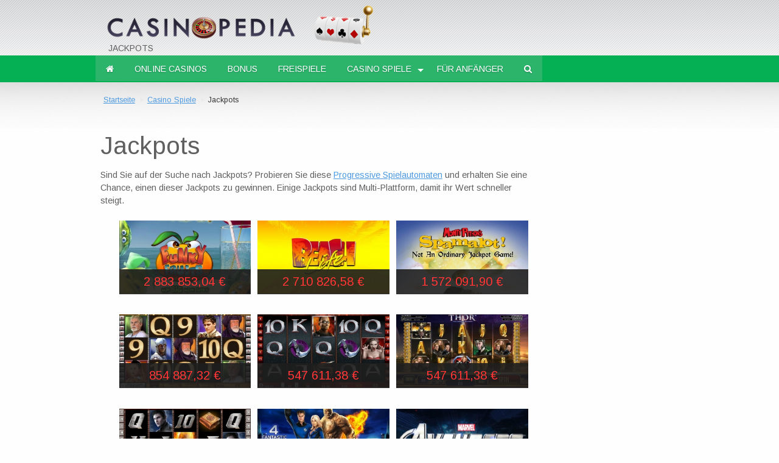

--- FILE ---
content_type: text/html; charset=utf-8
request_url: http://de.casinopedia.eu/jackpots/
body_size: 3694
content:
<!DOCTYPE html>
<html>
<head>
	<!-- META -->
	<title>Jackpots</title>
	<meta charset="utf-8">
	<meta name="viewport" content="width=device-width, initial-scale=1.0"/>
	<meta name="description" content="Bei Online Casinos ist die Sammlung der Jackpot Gewinne immer verfügbar." />
	
	<!-- CSS -->
	<link rel="stylesheet" type="text/css" href="//de.casinopedia.eu/css/kickstart.css" media="all" />
	<link rel="stylesheet" type="text/css" href="//de.casinopedia.eu/css/kaszinok.css" media="all" /> 
	<link rel="stylesheet" type="text/css" href="//de.casinopedia.eu/css/kaszinok/jquery-ui-1.10.4.custom.min.css" media="screen" />

	
	<!-- Javascript -->
	<script type="text/javascript" src="https://ajax.googleapis.com/ajax/libs/jquery/1.9.1/jquery.min.js"></script>
	<script type="text/javascript" src="//de.casinopedia.eu/js/kickstart.js"></script>
	<script src="//de.casinopedia.eu/js/jquery-ui-1.10.4.custom.min.js" type="text/javascript"></script>
    <script type="text/javascript" src="//de.casinopedia.eu/js/jquery.stickyscroll.js"></script>

		<link rel="icon" type="image/png" sizes="32x32" href="//de.casinopedia.eu/favicons/favicon-32x32.png">
	<link rel="icon" type="image/png" sizes="96x96" href="//de.casinopedia.eu/favicons/favicon-96x96.png">
	<link rel="icon" type="image/png" sizes="16x16" href="//de.casinopedia.eu/favicons/favicon-16x16.png">
    </head>
<body>
<header class="grid">
	<div class="col_6" id="logo" style="position:relative;">
		<a href="//de.casinopedia.eu/">
                            <img src="//de.casinopedia.eu/images/casinopedia_logo.png" alt="casinopedia logo" width="526" height="83" /></a>
                    <h2>Jackpots</h2>
	</div>
	<div class="col_6 hide-phone" id="header">
        	</div>
</header><script>
    $(function(){
       $('#menu-search').click(function() {
           $('ul.fomenu').hide(1000);
           $('#menu-form').show(1000);
           $('#menu-form input[name=q]').focus();
           return false;

       });
        $('#menu-form').focusout(function(e) {
            var elem;
            elem = $('#menu-form button');
            if(elem[0] !== e.relatedTarget) {
                $('#menu-form').hide(500);
                $('ul.fomenu').show(500);
            }
        });
        $('#menu-form input[name=q]').keyup(function(e) {
            if(e.keyCode == 27) {
                $('#menu-form').hide(500);
                $('ul.fomenu').show(500);
            }
        });
    });
</script>
<div class="clear"></div>
<nav id="menu" class="clearfix" style="">
	<div class="grid">
        <ul class="menu fomenu">
            <li><a href="//de.casinopedia.eu/"><i class="fa fa-home"></i></a></li>
            <li><a href="//de.casinopedia.eu/casinos/">Online Casinos</a></li>
                        <li><a href="//de.casinopedia.eu/casino-boni/">Bonus</a></li>
            <li><a href="//de.casinopedia.eu/free-spins/">Freispiele</a></li>
            <li><a href="//de.casinopedia.eu/games/">Casino Spiele</a><ul><li><a href="//de.casinopedia.eu/jackpots/">Jackpots</a></li><li><a href="//de.casinopedia.eu/games/software">Software</a></li></ul></li>
            <li><a href="//de.casinopedia.eu/guides/">Für Anfänger</a></li>
                        
            <li class="menu-search"><a href="//de.casinopedia.eu/search.php" id="menu-search" title="Suche"><i class="fa fa-search"></i></a></li>
        </ul>
        <form class="hidden" id="menu-form" action="//de.casinopedia.eu/search.php"><input type="text" name="q" placeholder="Geben Sie ein was Sie suchen möchten und dann drücken Sie ENTER" /> <button><i class="fa fa-search"></i></button></form>
	</div>
</nav>

		<div class="grid">
	<nav class="col_12">
		<ul class="breadcrumbs">
			<li><a href="//de.casinopedia.eu/">Startseite</a></li>
			<li><a href="//de.casinopedia.eu/games/">Casino Spiele</a></li>
            <li><a href="//de.casinopedia.eu/jackpots/">Jackpots</a></li>
		</ul>
	</nav>

	<article class="col_9 cikk jatekok">
		<h1>Jackpots</h1>
		<p>Sind Sie auf der Suche nach Jackpots? Probieren Sie diese <a href="http://de.casinopedia.eu/games/online-spielautomaten/progressive-spielautomaten">Progressive Spielautomaten</a> und erhalten Sie eine Chance, einen dieser Jackpots zu gewinnen. Einige Jackpots sind Multi-Plattform, damit ihr Wert schneller steigt.</p>
		<section class="jackpotok">
			<ul>
			                				<li class="col_4"><a href="//de.casinopedia.eu/games/funky-fruits" title="Funky Fruits" id="j"><img src="//de.casinopedia.eu/kepek/kiemelt/funkyfruits.jpg" alt="Funky Fruits" title="Funky Fruits" class="full-width" /><span class="cim">Funky Fruits</span><span class="jackpot">2 883 853,04 &euro;</span></a></li>
			                				<li class="col_4"><a href="//de.casinopedia.eu/games/beach-life" title="Beach Life" id="j"><img src="//de.casinopedia.eu/kepek/kiemelt/1487847629beachlife.jpg" alt="Beach Life" title="Beach Life" class="full-width" /><span class="cim">Beach Life</span><span class="jackpot">2 710 826,58 &euro;</span></a></li>
			                				<li class="col_4"><a href="//de.casinopedia.eu/games/spamalot" title="Monty Python's Spamalot" id="j"><img src="//de.casinopedia.eu/kepek/kiemelt/1487853907spamalot.jpg" alt="Spamalot" title="Monty Python's Spamalot" class="full-width" /><span class="cim">Monty Python's Spamalot</span><span class="jackpot">1 572 091,90 &euro;</span></a></li>
			                                    <div class="clear"></div>
                				<li class="col_4"><a href="//de.casinopedia.eu/games/gladiator" title="Gladiator" id="j"><img src="//de.casinopedia.eu/kepek/kiemelt/1485934475gladiator.jpg" alt="Gladiator" title="Gladiator" class="full-width" /><span class="cim">Gladiator</span><span class="jackpot">854 887,32 &euro;</span></a></li>
			                				<li class="col_4"><a href="//de.casinopedia.eu/games/blade" title="Blade" id="j"><img src="//de.casinopedia.eu/kepek/kiemelt/1485848447blade.jpg" alt="Blade" title="Blade" class="full-width" /><span class="cim">Blade</span><span class="jackpot">547 611,38 &euro;</span></a></li>
			                				<li class="col_4"><a href="//de.casinopedia.eu/games/thor" title="Thor: The Mighty Avenger" id="j"><img src="//de.casinopedia.eu/kepek/kiemelt/1486036562thor.jpg" alt="Thor" title="Thor: The Mighty Avenger" class="full-width" /><span class="cim">Thor: The Mighty Avenger</span><span class="jackpot">547 611,38 &euro;</span></a></li>
			                                    <div class="clear"></div>
                				<li class="col_4"><a href="//de.casinopedia.eu/games/ghost-rider" title="Ghost Rider" id="j"><img src="//de.casinopedia.eu/kepek/kiemelt/ghostrider.jpg" alt="Ghost Rider" title="Ghost Rider" class="full-width" /><span class="cim">Ghost Rider</span><span class="jackpot">547 611,38 &euro;</span></a></li>
			                				<li class="col_4"><a href="//de.casinopedia.eu/games/fantastic-four" title="Fantastic Four" id="j"><img src="//de.casinopedia.eu/kepek/kiemelt/fantasticfour.jpg" alt="Fantastic Four" title="Fantastic Four" class="full-width" /><span class="cim">Fantastic Four</span><span class="jackpot">547 611,38 &euro;</span></a></li>
			                				<li class="col_4"><a href="//de.casinopedia.eu/games/the-avengers" title="The Avengers" id="j"><img src="//de.casinopedia.eu/kepek/kiemelt/1487853053theavengers.jpg" alt="The Avengers" title="The Avengers" class="full-width" /><span class="cim">The Avengers</span><span class="jackpot">547 611,38 &euro;</span></a></li>
			                                    <div class="clear"></div>
                				<li class="col_4"><a href="//de.casinopedia.eu/games/iron-man-2" title="Iron Man 2" id="j"><img src="//de.casinopedia.eu/kepek/kiemelt/ironman2.jpg" alt="Iron Man 2" title="Iron Man 2" class="full-width" /><span class="cim">Iron Man 2</span><span class="jackpot">547 611,38 &euro;</span></a></li>
			                				<li class="col_4"><a href="//de.casinopedia.eu/games/iron-man-3" title="Iron Man 3" id="j"><img src="//de.casinopedia.eu/kepek/kiemelt/ironman3.jpg" alt="Iron Man 3" title="Iron Man 3" class="full-width" /><span class="cim">Iron Man 3</span><span class="jackpot">547 611,38 &euro;</span></a></li>
			                				<li class="col_4"><a href="//de.casinopedia.eu/games/x-men" title="X-Men" id="j"><img src="//de.casinopedia.eu/kepek/kiemelt/1486125349x-men.jpg" alt="X-Men" title="X-Men" class="full-width" /><span class="cim">X-Men</span><span class="jackpot">547 611,38 &euro;</span></a></li>
			                                    <div class="clear"></div>
                				<li class="col_4"><a href="//de.casinopedia.eu/games/marvel-roulette" title="Marvel Roulette" id="j"><img src="//de.casinopedia.eu/kepek/kiemelt/1487845225marvelroulette.jpg" alt="Marvel Roulette" title="Marvel Roulette" class="full-width" /><span class="cim">Marvel Roulette</span><span class="jackpot">547 611,38 &euro;</span></a></li>
			                				<li class="col_4"><a href="//de.casinopedia.eu/games/gold-rally" title="Gold Rally" id="j"><img src="//de.casinopedia.eu/kepek/kiemelt/goldrally.jpg" alt="Gold Rally" title="Gold Rally" class="full-width" /><span class="cim">Gold Rally</span><span class="jackpot">448 395,70 &euro;</span></a></li>
			                				<li class="col_4"><a href="//de.casinopedia.eu/games/diamond-valley" title="Diamond Valley" id="j"><img src="//de.casinopedia.eu/kepek/kiemelt/diamondvalley.jpg" alt="Diamond Valley" title="Diamond Valley" class="full-width" /><span class="cim">Diamond Valley</span><span class="jackpot">338 789,04 &euro;</span></a></li>
			                                    <div class="clear"></div>
                				<li class="col_4"><a href="//de.casinopedia.eu/games/dond-world-slot-267" title="DOND World Slot" id="j"><img src="//de.casinopedia.eu/kepek/kiemelt/1487773304dondworldslot.jpg" alt="DOND World Slot" title="DOND World Slot" class="full-width" /><span class="cim">DOND World Slot</span><span class="jackpot">181 865,60 &euro;</span></a></li>
			                				<li class="col_4"><a href="//de.casinopedia.eu/games/everybodys-jackpot" title="Everybody`s Jackpot" id="j"><img src="//de.casinopedia.eu/kepek/kiemelt/everybodysjackpot.jpg" alt="Everybodys Jackpot" title="Everybody`s Jackpot" class="full-width" /><span class="cim">Everybody`s Jackpot</span><span class="jackpot">139 909,99 &euro;</span></a></li>
			                				<li class="col_4"><a href="//de.casinopedia.eu/games/jackpot-darts" title="Jackpot Darts" id="j"><img src="//de.casinopedia.eu/kepek/kiemelt/1487843330jackpotdarts.jpg" alt="Jackpot Darts" title="Jackpot Darts" class="full-width" /><span class="cim">Jackpot Darts</span><span class="jackpot">91 958,38 &euro;</span></a></li>
			                                    <div class="clear"></div>
                				<li class="col_4"><a href="//de.casinopedia.eu/games/purple-hot" title="Purple Hot" id="j"><img src="//de.casinopedia.eu/kepek/kiemelt/purplehot.jpg" alt="Purple Hot" title="Purple Hot" class="full-width" /><span class="cim">Purple Hot</span><span class="jackpot">72 287,05 &euro;</span></a></li>
			                				<li class="col_4"><a href="//de.casinopedia.eu/games/megaball" title="Megaball" id="j"><img src="//de.casinopedia.eu/kepek/kiemelt/1487843098megaball.jpg" alt="Megaball" title="Megaball" class="full-width" /><span class="cim">Megaball</span><span class="jackpot">55 559,09 &euro;</span></a></li>
			                				<li class="col_4"><a href="//de.casinopedia.eu/games/fruit-mania" title="Fruit Mania" id="j"><img src="//de.casinopedia.eu/kepek/kiemelt/fruit-mania.jpg" alt="Fruit Mania" title="Fruit Mania" class="full-width" /><span class="cim">Fruit Mania</span><span class="jackpot">38 705,03 &euro;</span></a></li>
			                                    <div class="clear"></div>
                				<li class="col_4"><a href="//de.casinopedia.eu/games/queen-of-the-pyramids" title="Queen of the Pyramids" id="j"><img src="//de.casinopedia.eu/kepek/kiemelt/queenofthepyramids.jpg" alt="Queen of the Pyramids" title="Queen of the Pyramids" class="full-width" /><span class="cim">Queen of the Pyramids</span><span class="jackpot">23 250,00 &euro;</span></a></li>
			                				<li class="col_4"><a href="//de.casinopedia.eu/games/wall-street-fever" title="Wall Street Fever" id="j"><img src="//de.casinopedia.eu/kepek/kiemelt/wallstreetfever.jpg" alt="Wall Street Fever" title="Wall Street Fever" class="full-width" /><span class="cim">Wall Street Fever</span><span class="jackpot">19 663,06 &euro;</span></a></li>
			                				<li class="col_4"><a href="//de.casinopedia.eu/games/cinerama" title="Cinerama" id="j"><img src="//de.casinopedia.eu/kepek/kiemelt/1487767069cinerama.jpg" alt="Cinerama" title="Cinerama" class="full-width" /><span class="cim">Cinerama</span><span class="jackpot">16 215,53 &euro;</span></a></li>
			                                    <div class="clear"></div>
                				<li class="col_4"><a href="//de.casinopedia.eu/games/10s-or-better-258" title="10`s or Better" id="j"><img src="//de.casinopedia.eu/kepek/kiemelt/148698500610s-or-better.jpg" alt="10s-or-better" title="10`s or Better" class="full-width" /><span class="cim">10`s or Better</span><span class="jackpot">10 892,87 &euro;</span></a></li>
			                				<li class="col_4"><a href="//de.casinopedia.eu/games/pink-panther" title="Pink Panther" id="j"><img src="//de.casinopedia.eu/kepek/kiemelt/1487848514pinkpanther.jpg" alt="Pink Panther" title="Pink Panther" class="full-width" /><span class="cim">Pink Panther</span><span class="jackpot">4 523,94 &euro;</span></a></li>
			                				<li class="col_4"><a href="//de.casinopedia.eu/games/genies-hi-lo-jackpot" title="Genie`s Hi-Lo Jackpot" id="j"><img src="//de.casinopedia.eu/kepek/kiemelt/genies-hi-lo-jackpot.jpg" alt="genies-hi-lo-jackpot" title="Genie`s Hi-Lo Jackpot" class="full-width" /><span class="cim">Genie`s Hi-Lo Jackpot</span><span class="jackpot">1 308,33 &euro;</span></a></li>
			                                    <div class="clear"></div>
                				<li class="col_4"><a href="//de.casinopedia.eu/games/megajacks" title="Megajacks" id="j"><img src="//de.casinopedia.eu/kepek/kiemelt/mega-jacks.jpg" alt="Mega Jacks" title="Megajacks" class="full-width" /><span class="cim">Megajacks</span><span class="jackpot">690,49 &euro;</span></a></li>
						</ul>
		</section>
	</article>
</div><div class="clear"></div>
<footer>
<div id="footer" class="clearfix">
	<div class="grid">
		<div class="col_4">
			<h6>Folgen Sie uns</h6>
							<p>
					<a href="https://www.facebook.com/Casinopedia-605450952986020/"><img src="//de.casinopedia.eu/images/facebook.png" alt="Facebook" /></a>
				</p>
            		</div>
		<div class="col_4">
			<h6>Spielsuchtprävention</h6>
			<ul class="footer-links2">
				<li><a href="http://de.casinopedia.eu/guides/spielsuchtpraevention-211.html">Spielsuchtprävention</a></li>
				<li><a href="https://www.unibet.de/general-info/gamblingprofile" target="_blank" rel="nofollow">Teste dein Glücksspielprofil</a></li>
				<li><a href="http://de.casinopedia.eu/guides/selbstaussperrung-224.html">Selbstaussperrung</a></li>
				<li><a href="https://www.gamblingtherapy.org/de" target="_blank" rel="nofollow">Gambling Therapy</a></li>
			</ul>
			<img src="//de.casinopedia.eu/images/18.png" alt="Über 18" class="align-left" /><small>Verantwortungsbewusst spielen!</small>
		</div>
		<div class="col_4">
					</div>
	</div>
	<div class="clear"></div>
	
</div>
<div class="footer-links clearfix">
		<div class="grid">
			<div class="col_9">
				<ul>
                    <li><a href="/guides/gebrauchskonditionen-221.html">Gebrauchskonditionen</a></li>
					<li><a href="/guides/datenschutz-222.html">Datenschutz</a></li>
				    <li><a href="/casinos/">Online Casinos</a></li>
					<li class="last"><a href="http://www.wettpedia.net/">Sportwetten</a></li>
				</ul>
			</div>
			<div class="col_3">
				&copy; 2011-2026 Casinopedia.eu.
						
<script type="text/javascript">

  var _gaq = _gaq || [];
  _gaq.push(['_setAccount', 'UA-379722-22']);
  _gaq.push(['_trackPageview']);

  (function() {
    var ga = document.createElement('script'); ga.type = 'text/javascript'; ga.async = true;
    ga.src = ('https:' == document.location.protocol ? 'https://ssl' : 'http://www') + '.google-analytics.com/ga.js';
    var s = document.getElementsByTagName('script')[0]; s.parentNode.insertBefore(ga, s);
  })();

</script>
                <!-- Go to www.addthis.com/dashboard to customize your tools -->
                <script type="text/javascript" src="//s7.addthis.com/js/300/addthis_widget.js#pubid=sportfogadas" async="async"></script>

            </div>
		</div>
	</div>
</footer>
</body>
</html>

--- FILE ---
content_type: text/css
request_url: http://de.casinopedia.eu/css/kaszinok.css
body_size: 18577
content:
/*
	99Lime.com HTML KickStart by Joshua Gatcke
	style.css

*/

/*---------------------------------
	IMPORTS
-----------------------------------*/
@import url('https://fonts.googleapis.com/css?family=Arimo:400,700&subset=latin-ext');

/*---------------------------------
	OVERRIDES
-----------------------------------*/
h1,h2,h3,h4,h5,h6{
font-family: "Arimo", arial, verdana, sans-serif;
font-weight:normal;
}

thead th,
tbody th{
font-family: "Arimo", arial, verdana, sans-serif;
}

button,
a.btn,
input[type="submit"],
input[type="reset"],
input[type="button"]{
font-family: "Arimo", arial, verdana, sans-serif;
}

.menu{
font-family: "Arimo", arial, verdana, sans-serif;
}

blockquote{
font-family: "Arimo", arial, verdana, sans-serif;
}
/* star rating */
/* jQuery.Rating Plugin CSS - http://www.fyneworks.com/jquery/star-rating/ */
div.rating-cancel,div.star-rating{float:left;width:17px;height:15px;text-indent:-999em;cursor:pointer;display:block;background:transparent;overflow:hidden}
div.rating-cancel,div.rating-cancel a{background:url(../images/delete.gif) no-repeat 0 -16px}
div.star-rating,div.star-rating a{background:url(../images/star2.gif) no-repeat 0 0px}
div.rating-cancel a,div.star-rating a{display:block;width:16px;height:100%;background-position:0 0px;border:0}
div.star-rating-on a{background-position:0 -16px!important}
div.star-rating-hover a{background-position:0 -32px}
/* Read Only CSS */
div.star-rating-readonly a{cursor:default !important}
/* Partial Star CSS */
div.star-rating{background:transparent!important;overflow:hidden!important}
/* END jQuery.Rating Plugin CSS */

/*---------------------------------
	LAYOUT
-----------------------------------*/
body{
margin:0;
padding:0 0 0 0;
color:#5f5f5f;
background: #FEFEFE url(../images/bg_right2.gif) top left repeat-x;
font:normal 0.9em/150% 'Arimo', arial, verdana, sans-serif;
text-shadow: 0 0 1px transparent; /* google font pixelation fix */
}

#wrap{
width:100%;
background:#fff;
margin:30px auto 30px auto;
padding:0 2%;
border:1px solid #ccc;
}

	#link-top{
	display:none;
	}

/* NAV BAR*/
.navbar{
position:fixed;
top:0;
left:0;
width: 100%;
background:#000;
color:#fff;
z-index:1000;
}

	.navbar #logo{
	position:absolute;
	top:0;
	right:0;
	padding:0.5em 1em;
	font-size: 1.7em;
	color:#efefef;
	text-decoration:none;
	}

	.navbar span{
	color:#86dc00;
	}


	.navbar ul{
	display:inline-block;
	margin:0;
	padding:0;
	}

		.navbar li{
		margin:0;
		padding:0;
		list-style-type:none;
		display:inline-block;
		}

		.navbar li a{
		display:inline-block;
		color:#efefef;
		padding:1em 1.3em;
		text-decoration:none;
		text-transform: uppercase;
		line-height:100%;
		font-size: 1.2em;
		}

.callout{
background:#4598ef;/*#86dc00;*/
padding:3em 0;
color:#fff;
box-shadow:inset 0 0 10px rgba(0,0,0,0.2);
text-align: center;
text-shadow:0px 1px 3px rgba(0,0,0,0.2);
display:block;
}
	.callout + div.grid{margin-top:50px;}
	 a.callout{cursor:pointer;}
	 .callout i.icon-4x{font-size:6em;}
	 .callout h4{margin-bottom:30px;}
	 .callout-top{margin:50px 0 0 0;}
	 .callout p{margin-bottom:0;}
	 .callout .button{margin-top:10px;}
	 .callout.green{background:#19ad0b;/*#86dc00;*/}

#mc_embed_signup{
padding:30px 0;
}

#ui-preview{
border:5px solid #ddd;
margin:30px 0;
display:block;
}

a.logo{
	display: block;
	background:url(../images/kaszinok_logo.png) no-repeat top left;
	width:426px;
	height:83px;
	float: left;
	text-decoration:none;
}
a.logo:hover {
	text-decoration:none !important;
}
#header h2 {
	text-transform:uppercase;
	font-size:18px;
}
#header {
	padding-top:20px;
}
#menu {
	margin-bottom:0px;
	margin-top:3px;
	background-color:#05AF54;
	
}
#menu ul {
	margin:0;
	padding:0px 0 0 0;
	background:#05AF54;
	border:0;
}
#menu li {
	
	
}
#menu a {
	color:#fff;
	background-color:#2CB46B;
	text-transform:uppercase;
	text-shadow: 0 1px 2px rgba(0, 0, 0, 0.25);
	box-shadow: inset 0 -2px #05AF54;
	text-decoration:none;
}
#menu a:hover,#menu a.act {
	background-color:#50C586;
	text-decoration: none;

}
#subheader {
	background:#313131 url(../images/bg_subheader2.png) repeat;
	background-position:bottom;
	
	color: #fff;
	margin-top:0px;
	padding-top:.8em;
}
#subheader.slot {
    background-image: url(../images/bg_subheader_slot.png);
}
#subheader img.kiemelt {
    -webkit-box-shadow: 10px 10px 47px -13px rgba(219,202,13,1);
    -moz-box-shadow: 10px 10px 47px -13px rgba(219,202,13,1);
    box-shadow: 10px 10px 47px -13px rgba(219,202,13,1);
    border-radius: 10px 10px 10px 10px;
    -moz-border-radius: 10px 10px 10px 10px;
    -webkit-border-radius: 10px 10px 10px 10px;
    border: 2px solid #05AF54;
    margin-top:2em;
}
#subheader .col_4 {

}
#subheader a {
	color:#fbd404;
}
#subheader a.green {
    color: #fff;
}
#subheader h4 {
	font-size:1.2em;
	color:#fbd404;
}
.fomenu {
	border:0;
	background:#05AF54;
}
a.blue-btn,a.orange-btn { text-decoration:none;}
a.blue-btn {
	color:#fff;
	background:#0C6A9D url(../images/magnify.png) no-repeat 10px 6px;
	padding:10px 20px 10px 45px;
	margin-right:45px;
	font-weight:bold;
	box-shadow: inset 0 -2px #07527A;
	text-shadow: 0 1px 2px rgba(0, 0, 0, 0.25);
}
a.blue-btn:hover {
	text-decoration:none;
	background-color:#2E79A2;
}
a.orange-btn {
	color:#fff;
	background:#F88A07 url(../images/form.png) no-repeat 10px 7px;
	padding:10px 20px 10px 45px;
	margin-right:25px;
	font-weight:bold;
	box-shadow: inset 0 -2px #C16900;
	text-shadow: 0 1px 2px rgba(0, 0, 0, 0.25);
}
a.orange-btn:hover {
	text-decoration:none;
	background-color:#FFA73F;
}
a.red-btn {
	color:#fff;
	background:#F83D07 url(../images/dices.png) no-repeat 10px 7px;
	padding:10px 20px 10px 45px;
	font-weight:bold;
	box-shadow: inset 0 -2px #C12B00;
	text-shadow: 0 1px 2px rgba(0, 0, 0, 0.25);
	text-decoration:none;
}
a.red-btn:hover {
	text-decoration:none;
	background-color:#FF6A3F;
}
#subheader a.red-btn {
	display:block;
	float:left;
	margin-top:.2em;
	font-size:1.2em;
}
table.chart {
	
}
.chart td{ color:#121F12; text-align:center; }
.chart td.redHeading{ padding-bottom:5px; color:#fff; background-color:#F83D07; font-weight:bold;}
.chart td.redHeading2{ padding-bottom:5px; color:#fff; background-color:#C12B00; font-weight:bold;}
.chart td.yellowHeading{ padding-bottom:5px; color:#fff; background-color:#F88A07; font-weight:bold;}
.chart td.yellowHeading2{ padding-bottom:5px; color:#fff; background-color:#FFA73E; font-weight:bold;}
.chart td.blueHeading{ padding-bottom:5px; color:#fff; background-color:#0C6A9D; font-weight:bold;}
.chart td.greenHeading{ padding-bottom:5px; color:#fff; background-color:#05AF54; font-weight:bold;}
.chart td.sotet { background:#3B3B3B; color:#fff; font-weight:700; }
.chart td.vilagos1 { background:#DDD; }
.chart td.vilagos2 { background:#D0D0D0; }

.hidden { display:none; }
.whitetext{ color:#fff;}
h1.title,h2.title,h3.title,div.utmutatok h3 {
	color:#d82801;
}
h2.title {
	font-size:1.6em;
}
.home-box img.right { margin-top: 50px; float:right; display:inline; }
.home-box { padding:1em 2em; }
.home-box h4 {font-size:1.4em; }
.home-box-orange { background-color: #FF8A68; background-image:none; color:#fff; }
.home-box-blue { background-color: #5092B6; background-image:none; color:#fff; }
.home-box-green { background-color: #50C586; background-image:none; color:#fff; }
.home-box-green h4 { color: #006B32;}
.home-box-green a { color: #006B32;}
.home-box-blue h4 { color:#044060; }
.home-box-blue a { color:#044060;}
.home-box-orange h4 { color:#C12B00;}
.home-box-orange a { color:#972200;}
.home-box-orange:hover { background-color:#FF6A3F;}
.home-box-blue:hover {background-color:#2E79A2;}
.home-box-green:hover {background-color:#2CB46B;}
.home-box:hover h4 { color:#fff;}
#hirek h4 a,#hirek h5 a { color: #f74600; text-decoration:none; }
#hirek h4 a:hover,#hirek h5 a:hover,#hirek div.col_3:hover a { color:#FF6A3F;}
#hirek h4 { font-size:1.2em; }
#hirek h5 { font-size:1.1em; }
#hirek div.col_3:hover img{ opacity:0.7;}
#footer { background:#292929; text-shadow:none; color:#fff;}
div.footer-links { background:#000; color:#fff;}
.footer-links ul { list-style: none outside none; padding: 8px 0 0 0; display:inline;}
.footer-links ul li { float: left; display: inline; height: 20px; border-right: 1px solid #1a1a1a; padding-right: 10px; margin-right: 10px; }
.footer-links ul li.last { border: 0; } 
.footer-links ul li a { float: left; display: inline;  height: 20px; line-height: 20px; }
.footer-links {text-transform: uppercase; color: #666; font-size: 11px; }
.footer-links .right{ white-space:nowrap; height:20px; padding-top:8px; line-height:20px;}
.footer-links a{color: #666; text-decoration:none;text-shadow:none;  }
.footer-links a:hover { color: #fff; }
ul.footer-links2 li { padding:0; }
div.utmutatok h3 { font-size:1.6em; }
div.utmutatok h3 a { text-decoration:none; }
div.utmutatok h3 a:hover,div.utmutatok:hover a { color:#0C6A9D; }
div.utmutatok:hover img.full-width { opacity:0.7; }
article.cikk h1,article.kaszinok h1,#hirek h1 { font-size:2.8em; }
article.cikk h2,article.kaszinok h2 { font-size:2em; }
article.cikk h3,article.kaszinok h3 { font-size:1.8em;}
article.cikk h4,article.kaszinok h4 { font-size:1.6em;}
article.cikk h5,article.kaszinok h5 { font-size:1.4em;}
article.cikk h6,article.kaszinok h6 { font-size:1.2em;}
.aligncenter {
	margin-left:auto;
	margin-right:auto;
	margin-top:10px;
	margin-bottom:1em;
}
img.aligncenter {
	display:block;
}
div.cikk_kep {
	padding:10px 10px 3px 10px;
	border:1px solid #ccc;
	background-color:#eee;
}
div.cikk_kep p {
	font-size:0.8em;
	margin-bottom:0;
	color:#666;
	text-align:center;
}
div.alignleft {
	margin-right:25px;
}
div.alignright {
	margin-left:25px;
}
section.kaszinok { margin-bottom:.5em;border-bottom:1px dotted #ccc;padding-bottom:2em;}
section.kaszinok ul i { margin-right:0.5em; }
section.kaszinok i.fa-remove,aside.kaszinok i.fa-remove { color:#F83D07;}
section.kaszinok i.fa-check,aside.kaszinok i.fa-check { color:#05AF54;}
section.kaszinok li strong {font-weight:normal;}
section.kaszinok h2 { font-size:2em; background-position:83%;background-repeat:no-repeat;}
section.kaszinok h2 a { color:#d92903; text-decoration:none;text-transform:uppercase;}
section.kaszinok a.button { margin-left:1em;margin-right:2em;}
section.kaszinok .button i.fa { margin-right:0.5em;}
aside h3{
	color:#fff;
	margin:0;
	padding:17px 0 17px 20px;
	font-size:16px;
	background:#2E79A2 url(../images/dice.png) no-repeat 93% 8px;
	text-shadow: 0 1px 2px rgba(0, 0, 0, 0.25);
}
aside.kaszinok,aside.jatekok { background: rgb(235, 237, 239);}
aside.kaszinok p,aside.jatekok p { padding-left:1em;padding-right:1em;}
aside.kaszinok strong,aside.jatekok.strong { font-weight:normal;}
aside.kaszinok h4,aside.jatekok h4 { font-size:1.1em; color:#000;}
aside.kaszinok ul.icons { margin-left:1em;}
aside.kaszinok li i.fa { margin-right:0.5em;}
article.kaszinok header a.button { margin:0.5em 2em 0.5em 2em;}
article.kaszinok a.button i.fa,article.cikk a.button i.fa { margin-right:.5em;}
article.kaszinok header { background:#ebedef; padding:0 1em 1em 1em;border-bottom:1px dotted #ccc; margin-bottom:1.5em; }
article.kaszinok header div.szoveg,article.kaszinok header div.rating { margin-top:0;}
article.kaszinok div.rating { padding-top:20px;}
article.kaszinok div.slider { margin: 1em 2em 1em 2em;}
div.kepek2 {
	width:90%;
	height:450px;
	margin-bottom:10px;
	margin-left:auto;
	margin-right:auto;
}
.theme-default .nivoSlider img {
	position:absolute;
    top:0px;
    left:0px;
    display:none;
    width: 100%;
    height: 400px !important;
}
ul.slideshow_regi img {
    height: 400px !important;
}
div.loading2 {
    background: url(../images/loading.gif) no-repeat;
    padding-left: 18px;
}
div.bonusz { height: 7em; overflow:hidden;color:transparent;}
div.bonusz a.button { display:none;}
div.bonusz:hover { overflow:auto; height:auto;color:#fff;}
div.bonusz:hover a.button { display:inline-block;}


div.bonusz-iroda h4 {color:#fff;}
div.bonusz-iroda a.button { display:inline-block;}
div.bonusz-iroda-egy h4 { color:#fff; }
div.bonusz-normal { background-repeat:no-repeat;background-position:top center;padding-top:40px; }
div.bonusz-normal:hover { color:#fff;}
div.bonusz-normal div.szoveg { height:7em; overflow:hidden;}
section.bonuszok div.bonusz-normal { margin-bottom: 4em; }
section.jatekok img { width:64px;height:64px;}
section.jatekok i.fa{ width:64px; height:64px; color:#ccc;}
section.jatekok a:hover img,section.kapcsolodo a:hover img,section.jatekok-fo a:hover img { opacity:0.7;}
section.jatekok-fo li { position:relative;}
section.jatekok-fo span { position:absolute;bottom:0em;display:block;text-align:center;width:100%;color:#000;font-size:0.8em;}

section.kapcsolodo li,section.jackpotok li { position:relative;}
section.kapcsolodo a,ul.nepszeru a,section.jackpotok a { color:#fff;}
section.kapcsolodo span{ position:absolute; bottom:0.7em; display:block;background-color:rgba(0,0,0,0.7); z-index:1000;padding:10px;width:100%;font-size:1.4em;}
section.jackpotok span.cim{ position:absolute; top:0em; display:block;background-color:rgba(0,0,0,0.7); z-index:1000;padding:10px;width:100%;font-size:1.4em;text-align: center;display: none;}
section.jackpotok span.jackpot{ position:absolute; bottom:0.7em; display:block;background-color:rgba(30,30,30,0.9); z-index:1000;padding:10px;width:100%;font-size:1.4em; color:#FF3536;text-align:center;}
ul.nepszeru span { position:absolute; bottom:0.3em; display:block;background-color:rgba(0,0,0,0.7); z-index:1000;padding:10px;font-size:1.4em;}
section.kapcsolodo a:hover span,ul.nepszeru a:hover span,section.jackpotok a:hover span.jackpot { background-color:rgba(0,0,0,0.9);}
section.kapcsolodo i.fa {clear: both; display: block;width: 100%;height: auto;margin: 0 0 10px 0;}
section.jackpotok a:hover span.cim {  display: inline;}
section.jatek h2 a { background-color:rgba(0,0,0,0.7); color:#fff; padding-left:10px;display:block; text-decoration:none;}
section.jatek h2 a:hover { background-color:rgba(0,0,0,0.9); color:#ccc;}
section.jatek span { display:none;}
section.jatek div.clearer { background-color:rgba(204,204,204,0.5);margin-top:-10px;}
section.jatek h2 { margin-bottom:0;margin-top:0; position:absolute; bottom:0;left:0;width:100%;}
section.jatek img { border:1px solid #ccc;padding:2px;}
section.jatek:hover div.clearer {background-color:rgba(204,204,204,0.7); }
section.jatek { height:10em; overflow:hidden; margin-bottom:2em; position:relative;}
section.jatek2 { height:auto; overflow:visible;}
section.jatek h2 i.fa { margin-right:0.5em;}
section.jatek h2.top { position:relative;}
section.jatek p { display:none;}
section.jatek2 p { padding: 1em;color:#000; display:block;}
section.jatek2 div.clearer { background-color:rgba(204,204,204,0.8);}
section.jatek2:hover div.clearer { background-color:rgba(204,204,204,0.9);}
section.jatek2 i.fa-toggle-right { display:none;}
article.hir h1 { font-size:2.4em;}
div.hirdatum {
    display: block;
    float: right;
    text-align: center;
    width: 68px;
    height: 97px;
    background: url(../images/date.jpg) no-repeat top left;
    margin-left: 0;
    margin-right: 5px;
    margin-top: 0;
    margin-bottom: 0px
}

div.hirdatum span {
    display: block;
    text-align: center;
}

div.hirdatum span.day {
    font-size: 35px;
    line-height: 30px;
    color: #FF3100;
    padding-top: 0px;
    font-weight: bold;
    font-family: Georgia, "Times New Roman", Times, serif;
}

div.hirdatum span.month {
    margin-top: 4px;
    font-weight: bold;
    font-size: 12px;
    text-transform: uppercase;
    margin-bottom: 0px;
    line-height: 16px;
    color: #666;
}

div.hirdatum span.year {
    font-size: 12px;
    text-transform: uppercase;
    line-height: 10px;
    font-weight: bold;
    margin-top: 5px;
    color: #999;
}
div.pager {
    text-align: center;
    margin: 1em 0;
}

div.pager span {
    display: inline-block;
    width: 1.8em;
    height: 1.8em;
    line-height: 1.8;
    text-align: center;
    cursor: pointer;
    background: #eee;
    color: #000;
    margin-right: 0.5em;
    border: 1px solid #ccc;
}

div.pager span.active {
    background: #F88A07;
    color: #fff;
}
.alignleft { float: left; display: inline; }
.alignright { float: right; display: inline; }
div.cikk i.fa { margin-right:0.5em;}
div.valaszto form { color:#000;}
div.valaszto legend { color:#d82801;}
div.valaszto label { padding-left:0.5em;}
section.marg div.center { margin-top:2em;}
table.kaszinojatekok tr.kat td {font-weight:bold;background-color:#5092B6;}
table.kaszinojatekok tr.kat a { color:#fff;}
table.kaszinojatekok td.jatek { font-weight: bold;}
#logo h2 {
    text-transform:uppercase;font-size:14px;margin:0;padding:0;
    position:absolute;top:63px;left:13px;
}
#logo {
    position:relative;
}
div.banner_sky {
    padding-top:3em;
}
span.jackpot-text { color: #e0001b; font-weight: bold;}
.hir-kiemelt {
    position: relative;
}

.hir-kiemelt h3 a {
    color:#50c586;
    text-decoration: none;
}
.hir-kiemelt div.hir-szoveg {
    position: absolute;
    bottom: 0em;
    display: block;
    background-color: rgba(30,30,30,0.9);
    z-index: 1000;
    padding: 1em;
    color: #000;
    text-align: left;
    color: #fff;
}
.hir-banner img {
    display: block;
    margin:0 auto;
}
li.no-icon,ul.no-icon {
    background: none !important;
}
#hirek a.green {
    color: #50c586;
}
.gsc-selected-option-container {
    width:82px;
    min-width: 82px !important;
}
#menu-form {
    padding:5px;
}
#menu-form input {
    vertical-align: baseline;
}
#menu-form input[type=text] {
    width:80%;
    background: transparent;
    color:#FFF;
}
#menu-form input[type=text]::-webkit-input-placeholder { /* WebKit, Blink, Edge */
    color: #F3F3F3;
}
#menu-form input[type=text]:-moz-placeholder { /* Mozilla Firefox 4 to 18 */
    color:#F3F3F3;
    opacity:  1;
}
#menu-form input[type=text]::-moz-placeholder { /* Mozilla Firefox 19+ */
    color:#F3F3F3;
    opacity:  1;
}
#menu-form input[type=text]:-ms-input-placeholder { /* Internet Explorer 10-11 */
    color:#F3F3F3;
}
#menu-form input[type=text]:placeholder-shown { /* Standard (https://drafts.csswg.org/selectors-4/#placeholder) */
    color:#F3F3F3;
}
#menu-form button {
    background:#2CB46B;
    -webkit-box-shadow: none;
    -moz-box-shadow: none;
    box-shadow: none;
    color:#fff;
    border:0;

}
h2.title a { text-decoration: none; }
h2.title a.paratlan  { color:#006D49;}
#hirek div.bx-wrapper,#cikkek_kiemelt div.bx-wrapper {
    margin: 0 !important;
}
body.mceContentBody {
	background: #FFF !important;
	background-image: none !important;
}
.hir-kiemelt h3 {
	font-size: 1.5em;
}

--- FILE ---
content_type: text/css
request_url: http://de.casinopedia.eu/css/kickstart-menus.css
body_size: 6240
content:
/*
	99Lime.com HTML KickStart by Joshua Gatcke
	kickstart-menus.css
*/

/*---------------------------------
	MENU LAYOUT
	DO NOT EDIT This Section (unless you know what you are doing)
-----------------------------------*/
.menu{margin:0;padding:0;line-height:100%;
font-size:0; /* Kill white space gap between LI elements */
position:relative;z-index:1000;}

	.menu:after{clear:both;content:' ';display:block;font-size:0;line-height:0;visibility:hidden;width:0;height:0}
	.menu li{margin:0;padding:0;list-style-type:none;display:inline-block;*display:inline;position:relative;zoom:1;line-height:inherit;
	top:0;left:0;font-size:16px; /* fixed font-size to replace font-size:0 in parent .menu 1em/16px default */}
		.menu li a{margin:0;padding:0;display:block;display:inline;display:inline-block;position:relative;zoom:1;line-height:100%;top:0;left:0;}


/*--------------Sub Menus-------------------*/
	/*.menu li:hover > ul{display:block;}*/
	.menu ul{margin:0;padding:0;position: absolute;top:100%;left:0;display:none;min-width:150px;max-width:150%;*width:150px;}
	.menu ul li{display:block;width:100%;}
	.menu ul li a{display:block;}
		.menu ul ul{top:0;left:100%;}

/*--------------Dividers-------------------*/
	.menu ul li.divider{border-top:1px solid #ccc;}
	.menu ul li.divider a{border-top:1px solid #fff;}


/*--------------Right---------------------*/
	.menu li.right{float:right;}


/*--------------Arrows-------------------*/
	.menu li.has-menu a{padding-right:25px;}
	.menu li.has-menu span.arrow{border-style:solid;border-width:5px;
	display:block;position:absolute;top:50%;right:5px;font-size:0;line-height:0;height:0;width:0;}
	.menu li li.has-menu span.arrow{margin-top:-4px;}

/*--------------Vertical Menu Layout-------------------*/
.menu.vertical{}
	.menu.vertical li{display:block;}
	.menu.vertical li a{display:block;}
	.menu.vertical ul{top:0;left:100%;}
	.menu.vertical li.has-menu span.arrow{margin-top:-4px;}

/*--------------Vertical Right Menu Layout-------------------*/
.menu.vertical.right{text-align:left;}
	.menu.vertical.right ul{top:0;right:100%;left:auto;}
	.menu.vertical.right li a{padding-left:25px;padding-right:20px;}
	.menu.vertical.right li.has-menu span.arrow{right:auto;left:5px;margin-top:-4px;}


/*---------------------------------
	MENU STYLES
	EDIT BELOW THIS LINE TO CUSTOMIZE
-----------------------------------*/
.menu{
border:1px solid #ccc;
background: #eee; /* Old browsers */
background: -moz-linear-gradient(top, rgba(252,252,252,1) 0%, rgba(224,224,224,1) 100%); /* FF3.6+ */
background: -webkit-gradient(linear, left top, left bottom, color-stop(0%,rgba(252,252,252,1)), color-stop(100%,rgba(224,224,224,1))); /* Chrome,Safari4+ */
background: -webkit-linear-gradient(top, rgba(252,252,252,1) 0%,rgba(224,224,224,1) 100%); /* Chrome10+,Safari5.1+ */
background: -o-linear-gradient(top, rgba(252,252,252,1) 0%,rgba(224,224,224,1) 100%); /* Opera11.10+ */
background: linear-gradient(top, rgba(252,252,252,1) 0%,rgba(224,224,224,1) 100%); /* W3C */
z-index:600;
}

	.menu li{}

		.menu li a{
		text-shadow:0px 1px 1px #fff;
		padding:15px 17px; /* original: 15px 20px */
		text-decoration:none;
		font-size:0.9em;
		color: #777;
		}

		.menu li.current>a,
		.menu li.current>a:hover,
		.menu li.current.hover>a{
		background: rgb(122,188,255); /* Old browsers */
		background: -moz-linear-gradient(top, rgba(122,188,255,1) 0%, rgba(96,171,248,1) 44%, rgba(64,150,238,1) 100%); /* FF3.6+ */
		background: -webkit-gradient(linear, left top, left bottom, color-stop(0%,rgba(122,188,255,1)), color-stop(44%,rgba(96,171,248,1)), color-stop(100%,rgba(64,150,238,1))); /* Chrome,Safari4+ */
		background: -webkit-linear-gradient(top, rgba(122,188,255,1) 0%,rgba(96,171,248,1) 44%,rgba(64,150,238,1) 100%); /* Chrome10+,Safari5.1+ */
		background: -o-linear-gradient(top, rgba(122,188,255,1) 0%,rgba(96,171,248,1) 44%,rgba(64,150,238,1) 100%); /* Opera11.10+ */
		filter: progid:DXImageTransform.Microsoft.gradient( startColorstr='#7abcff', endColorstr='#4096ee',GradientType=0 ); /* IE6-9 */
		background: linear-gradient(top, rgba(122,188,255,1) 0%,rgba(96,171,248,1) 44%,rgba(64,150,238,1) 100%); /* W3C */
		color:#fff;
		text-shadow:0px -1px 0 rgba(0,0,0,0.2);
		cursor: default;
		}

		.menu li a:hover,
		.menu li.hover>a{
		background:#f5f5f5;
		}

	/* sub menus */
	.menu ul{
	background: #efefef;
	border:1px solid #ccc;
	}

	.menu ul li{}
	.menu ul li a{}

		/* sub-sub menus */
		.menu ul ul{}
		.menu ul ul li{}
		.menu ul ul li a{}

	/* arrows */
	/* arrow down */  .menu li.has-menu span.arrow{border-color-top:#fff;border-color:#fff transparent transparent transparent;}
	/* arrow left */  .menu li li.has-menu span.arrow, .menu.vertical li.has-menu span.arrow
					   {border-color-left:#fff;border-color:transparent transparent transparent #fff;}
	/* arrow right */ .menu.vertical.right li.has-menu span.arrow{border-color-right:#ccc;border-color:transparent #ccc transparent transparent;}

	/* dividers */ 	  .menu ul li.divider{border-top:1px solid #ccc;}
					  .menu ul li.divider a{border-top:1px solid #fff;}



/*---------------------------------
	RESPONSIVE MENU STYLES
	DO NOT EDIT unless you know what you are doing
-----------------------------------*/

.menu li.menu-toggle{display:none;}


@media all and (max-width: 768px) {

	.grid .menu li,
	.grid .menu.vertical li,
	.grid .menu.vertical.right li{
	display:block;
	display:none;
	}

	.grid .menu li.menu-toggle,
	.grid .menu.vertical li.menu-toggle,
	.grid .menu.vertical.right li.menu-toggle{
	display:block;
	}

	.grid .menu:hover li,
	.grid .menu.vertical:hover li,
	.grid .menu.vertical.right:hover li{
	display:block;
	}

	/* arrows */
	.grid .menu li.has-menu span.arrow,
	.grid .menu.vertical li.has-menu span.arrow,
	.grid .menu.vertical.right li.has-menu span.arrow,
	.grid .menu li li.has-menu span.arrow, .menu.vertical li.has-menu span.arrow
	{border-color-top:#ccc;border-color:#ccc transparent transparent transparent;}

	.grid .menu.vertical.right li.has-menu span.arrow{
	right:5px;left:auto;
	}

	.grid .menu li a{
	display:block;
	}

	.grid .menu ul,
	.grid .menu ul ul,
	.grid .menu.vertical ul,
	.grid .menu.vertical.right ul{
	position:relative;
	top:0;
	left:0;
	margin:10px;
	}

}
